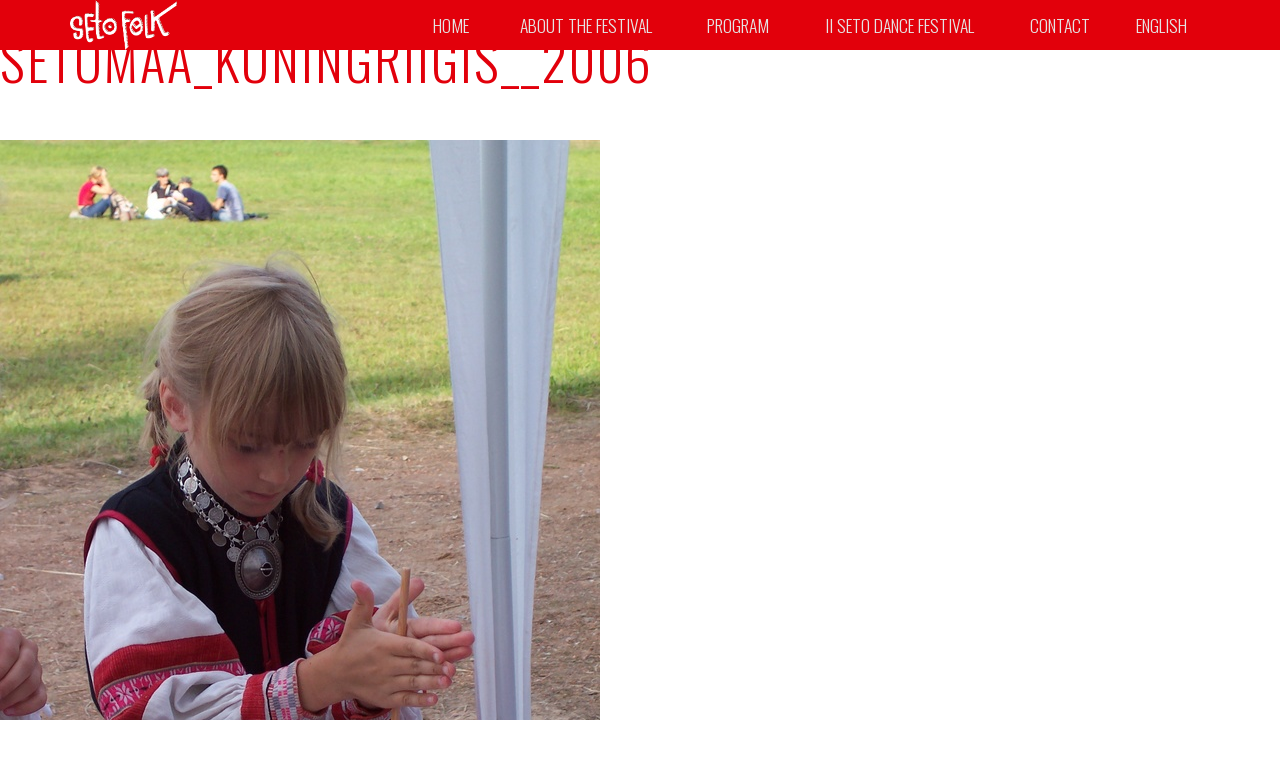

--- FILE ---
content_type: text/html; charset=UTF-8
request_url: https://setofolk.ee/printmaking-headscarves-headbands-and-t-shirts-in-print-en/attachment/setomaa_kuningriigis__2006-2/
body_size: 10191
content:
<!DOCTYPE html>
<html lang="en-GB">
    <head>
        <meta charset="UTF-8">
        <meta http-equiv="X-UA-Compatible" content="IE=edge">
        <meta name="viewport" content="width=device-width, initial-scale=1, maximum-scale=1">
        <link rel="profile" href="">
        <link rel="pingback" href="https://setofolk.ee/xmlrpc.php">
        <meta name='robots' content='index, follow, max-image-preview:large, max-snippet:-1, max-video-preview:-1' />

	<!-- This site is optimized with the Yoast SEO plugin v22.7 - https://yoast.com/wordpress/plugins/seo/ -->
	<title>setomaa_kuningriigis__2006 - Seto Folk</title>
	<link rel="canonical" href="https://setofolk.ee/wp-content/uploads/2021/01/setomaa_kuningriigis__2006.jpg" />
	<meta property="og:locale" content="en_GB" />
	<meta property="og:type" content="article" />
	<meta property="og:title" content="setomaa_kuningriigis__2006 - Seto Folk" />
	<meta property="og:url" content="https://setofolk.ee/wp-content/uploads/2021/01/setomaa_kuningriigis__2006.jpg" />
	<meta property="og:site_name" content="Seto Folk" />
	<meta property="article:publisher" content="https://www.facebook.com/SetoFolk/" />
	<meta property="og:image" content="https://setofolk.ee/printmaking-headscarves-headbands-and-t-shirts-in-print-en/attachment/setomaa_kuningriigis__2006-2" />
	<meta property="og:image:width" content="600" />
	<meta property="og:image:height" content="800" />
	<meta property="og:image:type" content="image/jpeg" />
	<meta name="twitter:card" content="summary_large_image" />
	<script type="application/ld+json" class="yoast-schema-graph">{"@context":"https://schema.org","@graph":[{"@type":"WebPage","@id":"https://setofolk.ee/wp-content/uploads/2021/01/setomaa_kuningriigis__2006.jpg","url":"https://setofolk.ee/wp-content/uploads/2021/01/setomaa_kuningriigis__2006.jpg","name":"setomaa_kuningriigis__2006 - Seto Folk","isPartOf":{"@id":"https://setofolk.ee/en/#website"},"primaryImageOfPage":{"@id":"https://setofolk.ee/wp-content/uploads/2021/01/setomaa_kuningriigis__2006.jpg#primaryimage"},"image":{"@id":"https://setofolk.ee/wp-content/uploads/2021/01/setomaa_kuningriigis__2006.jpg#primaryimage"},"thumbnailUrl":"https://setofolk.ee/wp-content/uploads/2021/01/setomaa_kuningriigis__2006.jpg","datePublished":"2021-01-12T09:52:28+00:00","dateModified":"2021-01-12T09:52:28+00:00","breadcrumb":{"@id":"https://setofolk.ee/wp-content/uploads/2021/01/setomaa_kuningriigis__2006.jpg#breadcrumb"},"inLanguage":"en-GB","potentialAction":[{"@type":"ReadAction","target":["https://setofolk.ee/wp-content/uploads/2021/01/setomaa_kuningriigis__2006.jpg"]}]},{"@type":"ImageObject","inLanguage":"en-GB","@id":"https://setofolk.ee/wp-content/uploads/2021/01/setomaa_kuningriigis__2006.jpg#primaryimage","url":"https://setofolk.ee/wp-content/uploads/2021/01/setomaa_kuningriigis__2006.jpg","contentUrl":"https://setofolk.ee/wp-content/uploads/2021/01/setomaa_kuningriigis__2006.jpg"},{"@type":"BreadcrumbList","@id":"https://setofolk.ee/wp-content/uploads/2021/01/setomaa_kuningriigis__2006.jpg#breadcrumb","itemListElement":[{"@type":"ListItem","position":1,"name":"Home","item":"https://setofolk.ee/"},{"@type":"ListItem","position":2,"name":"PRINTMAKING HEADSCARVES, HEADBANDS AND T-SHIRTS IN PRINT","item":"https://setofolk.ee/printmaking-headscarves-headbands-and-t-shirts-in-print-en/"},{"@type":"ListItem","position":3,"name":"setomaa_kuningriigis__2006"}]},{"@type":"WebSite","@id":"https://setofolk.ee/en/#website","url":"https://setofolk.ee/en/","name":"Seto Folk","description":"*** | 1-2 juuli V&auml;rska","publisher":{"@id":"https://setofolk.ee/en/#organization"},"potentialAction":[{"@type":"SearchAction","target":{"@type":"EntryPoint","urlTemplate":"https://setofolk.ee/en/?s={search_term_string}"},"query-input":"required name=search_term_string"}],"inLanguage":"en-GB"},{"@type":"Organization","@id":"https://setofolk.ee/en/#organization","name":"Seto Folk","url":"https://setofolk.ee/en/","logo":{"@type":"ImageObject","inLanguage":"en-GB","@id":"https://setofolk.ee/en/#/schema/logo/image/","url":"https://setofolk.ee/wp-content/uploads/2016/05/seto_folk_logo_landscape.png","contentUrl":"https://setofolk.ee/wp-content/uploads/2016/05/seto_folk_logo_landscape.png","width":367,"height":172,"caption":"Seto Folk"},"image":{"@id":"https://setofolk.ee/en/#/schema/logo/image/"},"sameAs":["https://www.facebook.com/SetoFolk/"]}]}</script>
	<!-- / Yoast SEO plugin. -->


<link rel='dns-prefetch' href='//maxcdn.bootstrapcdn.com' />
<link rel='dns-prefetch' href='//fonts.googleapis.com' />
<link rel="alternate" type="application/rss+xml" title="Seto Folk &raquo; Feed" href="https://setofolk.ee/en/feed/" />
<link rel="alternate" type="application/rss+xml" title="Seto Folk &raquo; Comments Feed" href="https://setofolk.ee/en/comments/feed/" />
<link rel="alternate" type="application/rss+xml" title="Seto Folk &raquo; setomaa_kuningriigis__2006 Comments Feed" href="https://setofolk.ee/printmaking-headscarves-headbands-and-t-shirts-in-print-en/attachment/setomaa_kuningriigis__2006-2/feed/" />
<script type="text/javascript">
/* <![CDATA[ */
window._wpemojiSettings = {"baseUrl":"https:\/\/s.w.org\/images\/core\/emoji\/15.0.3\/72x72\/","ext":".png","svgUrl":"https:\/\/s.w.org\/images\/core\/emoji\/15.0.3\/svg\/","svgExt":".svg","source":{"concatemoji":"https:\/\/setofolk.ee\/wp-includes\/js\/wp-emoji-release.min.js?ver=6.5.3"}};
/*! This file is auto-generated */
!function(i,n){var o,s,e;function c(e){try{var t={supportTests:e,timestamp:(new Date).valueOf()};sessionStorage.setItem(o,JSON.stringify(t))}catch(e){}}function p(e,t,n){e.clearRect(0,0,e.canvas.width,e.canvas.height),e.fillText(t,0,0);var t=new Uint32Array(e.getImageData(0,0,e.canvas.width,e.canvas.height).data),r=(e.clearRect(0,0,e.canvas.width,e.canvas.height),e.fillText(n,0,0),new Uint32Array(e.getImageData(0,0,e.canvas.width,e.canvas.height).data));return t.every(function(e,t){return e===r[t]})}function u(e,t,n){switch(t){case"flag":return n(e,"\ud83c\udff3\ufe0f\u200d\u26a7\ufe0f","\ud83c\udff3\ufe0f\u200b\u26a7\ufe0f")?!1:!n(e,"\ud83c\uddfa\ud83c\uddf3","\ud83c\uddfa\u200b\ud83c\uddf3")&&!n(e,"\ud83c\udff4\udb40\udc67\udb40\udc62\udb40\udc65\udb40\udc6e\udb40\udc67\udb40\udc7f","\ud83c\udff4\u200b\udb40\udc67\u200b\udb40\udc62\u200b\udb40\udc65\u200b\udb40\udc6e\u200b\udb40\udc67\u200b\udb40\udc7f");case"emoji":return!n(e,"\ud83d\udc26\u200d\u2b1b","\ud83d\udc26\u200b\u2b1b")}return!1}function f(e,t,n){var r="undefined"!=typeof WorkerGlobalScope&&self instanceof WorkerGlobalScope?new OffscreenCanvas(300,150):i.createElement("canvas"),a=r.getContext("2d",{willReadFrequently:!0}),o=(a.textBaseline="top",a.font="600 32px Arial",{});return e.forEach(function(e){o[e]=t(a,e,n)}),o}function t(e){var t=i.createElement("script");t.src=e,t.defer=!0,i.head.appendChild(t)}"undefined"!=typeof Promise&&(o="wpEmojiSettingsSupports",s=["flag","emoji"],n.supports={everything:!0,everythingExceptFlag:!0},e=new Promise(function(e){i.addEventListener("DOMContentLoaded",e,{once:!0})}),new Promise(function(t){var n=function(){try{var e=JSON.parse(sessionStorage.getItem(o));if("object"==typeof e&&"number"==typeof e.timestamp&&(new Date).valueOf()<e.timestamp+604800&&"object"==typeof e.supportTests)return e.supportTests}catch(e){}return null}();if(!n){if("undefined"!=typeof Worker&&"undefined"!=typeof OffscreenCanvas&&"undefined"!=typeof URL&&URL.createObjectURL&&"undefined"!=typeof Blob)try{var e="postMessage("+f.toString()+"("+[JSON.stringify(s),u.toString(),p.toString()].join(",")+"));",r=new Blob([e],{type:"text/javascript"}),a=new Worker(URL.createObjectURL(r),{name:"wpTestEmojiSupports"});return void(a.onmessage=function(e){c(n=e.data),a.terminate(),t(n)})}catch(e){}c(n=f(s,u,p))}t(n)}).then(function(e){for(var t in e)n.supports[t]=e[t],n.supports.everything=n.supports.everything&&n.supports[t],"flag"!==t&&(n.supports.everythingExceptFlag=n.supports.everythingExceptFlag&&n.supports[t]);n.supports.everythingExceptFlag=n.supports.everythingExceptFlag&&!n.supports.flag,n.DOMReady=!1,n.readyCallback=function(){n.DOMReady=!0}}).then(function(){return e}).then(function(){var e;n.supports.everything||(n.readyCallback(),(e=n.source||{}).concatemoji?t(e.concatemoji):e.wpemoji&&e.twemoji&&(t(e.twemoji),t(e.wpemoji)))}))}((window,document),window._wpemojiSettings);
/* ]]> */
</script>
<style id='wp-emoji-styles-inline-css' type='text/css'>

	img.wp-smiley, img.emoji {
		display: inline !important;
		border: none !important;
		box-shadow: none !important;
		height: 1em !important;
		width: 1em !important;
		margin: 0 0.07em !important;
		vertical-align: -0.1em !important;
		background: none !important;
		padding: 0 !important;
	}
</style>
<link rel='stylesheet' id='wp-block-library-css' href='https://setofolk.ee/wp-includes/css/dist/block-library/style.min.css?ver=6.5.3' type='text/css' media='all' />
<style id='classic-theme-styles-inline-css' type='text/css'>
/*! This file is auto-generated */
.wp-block-button__link{color:#fff;background-color:#32373c;border-radius:9999px;box-shadow:none;text-decoration:none;padding:calc(.667em + 2px) calc(1.333em + 2px);font-size:1.125em}.wp-block-file__button{background:#32373c;color:#fff;text-decoration:none}
</style>
<style id='global-styles-inline-css' type='text/css'>
body{--wp--preset--color--black: #000000;--wp--preset--color--cyan-bluish-gray: #abb8c3;--wp--preset--color--white: #ffffff;--wp--preset--color--pale-pink: #f78da7;--wp--preset--color--vivid-red: #cf2e2e;--wp--preset--color--luminous-vivid-orange: #ff6900;--wp--preset--color--luminous-vivid-amber: #fcb900;--wp--preset--color--light-green-cyan: #7bdcb5;--wp--preset--color--vivid-green-cyan: #00d084;--wp--preset--color--pale-cyan-blue: #8ed1fc;--wp--preset--color--vivid-cyan-blue: #0693e3;--wp--preset--color--vivid-purple: #9b51e0;--wp--preset--gradient--vivid-cyan-blue-to-vivid-purple: linear-gradient(135deg,rgba(6,147,227,1) 0%,rgb(155,81,224) 100%);--wp--preset--gradient--light-green-cyan-to-vivid-green-cyan: linear-gradient(135deg,rgb(122,220,180) 0%,rgb(0,208,130) 100%);--wp--preset--gradient--luminous-vivid-amber-to-luminous-vivid-orange: linear-gradient(135deg,rgba(252,185,0,1) 0%,rgba(255,105,0,1) 100%);--wp--preset--gradient--luminous-vivid-orange-to-vivid-red: linear-gradient(135deg,rgba(255,105,0,1) 0%,rgb(207,46,46) 100%);--wp--preset--gradient--very-light-gray-to-cyan-bluish-gray: linear-gradient(135deg,rgb(238,238,238) 0%,rgb(169,184,195) 100%);--wp--preset--gradient--cool-to-warm-spectrum: linear-gradient(135deg,rgb(74,234,220) 0%,rgb(151,120,209) 20%,rgb(207,42,186) 40%,rgb(238,44,130) 60%,rgb(251,105,98) 80%,rgb(254,248,76) 100%);--wp--preset--gradient--blush-light-purple: linear-gradient(135deg,rgb(255,206,236) 0%,rgb(152,150,240) 100%);--wp--preset--gradient--blush-bordeaux: linear-gradient(135deg,rgb(254,205,165) 0%,rgb(254,45,45) 50%,rgb(107,0,62) 100%);--wp--preset--gradient--luminous-dusk: linear-gradient(135deg,rgb(255,203,112) 0%,rgb(199,81,192) 50%,rgb(65,88,208) 100%);--wp--preset--gradient--pale-ocean: linear-gradient(135deg,rgb(255,245,203) 0%,rgb(182,227,212) 50%,rgb(51,167,181) 100%);--wp--preset--gradient--electric-grass: linear-gradient(135deg,rgb(202,248,128) 0%,rgb(113,206,126) 100%);--wp--preset--gradient--midnight: linear-gradient(135deg,rgb(2,3,129) 0%,rgb(40,116,252) 100%);--wp--preset--font-size--small: 13px;--wp--preset--font-size--medium: 20px;--wp--preset--font-size--large: 36px;--wp--preset--font-size--x-large: 42px;--wp--preset--spacing--20: 0.44rem;--wp--preset--spacing--30: 0.67rem;--wp--preset--spacing--40: 1rem;--wp--preset--spacing--50: 1.5rem;--wp--preset--spacing--60: 2.25rem;--wp--preset--spacing--70: 3.38rem;--wp--preset--spacing--80: 5.06rem;--wp--preset--shadow--natural: 6px 6px 9px rgba(0, 0, 0, 0.2);--wp--preset--shadow--deep: 12px 12px 50px rgba(0, 0, 0, 0.4);--wp--preset--shadow--sharp: 6px 6px 0px rgba(0, 0, 0, 0.2);--wp--preset--shadow--outlined: 6px 6px 0px -3px rgba(255, 255, 255, 1), 6px 6px rgba(0, 0, 0, 1);--wp--preset--shadow--crisp: 6px 6px 0px rgba(0, 0, 0, 1);}:where(.is-layout-flex){gap: 0.5em;}:where(.is-layout-grid){gap: 0.5em;}body .is-layout-flex{display: flex;}body .is-layout-flex{flex-wrap: wrap;align-items: center;}body .is-layout-flex > *{margin: 0;}body .is-layout-grid{display: grid;}body .is-layout-grid > *{margin: 0;}:where(.wp-block-columns.is-layout-flex){gap: 2em;}:where(.wp-block-columns.is-layout-grid){gap: 2em;}:where(.wp-block-post-template.is-layout-flex){gap: 1.25em;}:where(.wp-block-post-template.is-layout-grid){gap: 1.25em;}.has-black-color{color: var(--wp--preset--color--black) !important;}.has-cyan-bluish-gray-color{color: var(--wp--preset--color--cyan-bluish-gray) !important;}.has-white-color{color: var(--wp--preset--color--white) !important;}.has-pale-pink-color{color: var(--wp--preset--color--pale-pink) !important;}.has-vivid-red-color{color: var(--wp--preset--color--vivid-red) !important;}.has-luminous-vivid-orange-color{color: var(--wp--preset--color--luminous-vivid-orange) !important;}.has-luminous-vivid-amber-color{color: var(--wp--preset--color--luminous-vivid-amber) !important;}.has-light-green-cyan-color{color: var(--wp--preset--color--light-green-cyan) !important;}.has-vivid-green-cyan-color{color: var(--wp--preset--color--vivid-green-cyan) !important;}.has-pale-cyan-blue-color{color: var(--wp--preset--color--pale-cyan-blue) !important;}.has-vivid-cyan-blue-color{color: var(--wp--preset--color--vivid-cyan-blue) !important;}.has-vivid-purple-color{color: var(--wp--preset--color--vivid-purple) !important;}.has-black-background-color{background-color: var(--wp--preset--color--black) !important;}.has-cyan-bluish-gray-background-color{background-color: var(--wp--preset--color--cyan-bluish-gray) !important;}.has-white-background-color{background-color: var(--wp--preset--color--white) !important;}.has-pale-pink-background-color{background-color: var(--wp--preset--color--pale-pink) !important;}.has-vivid-red-background-color{background-color: var(--wp--preset--color--vivid-red) !important;}.has-luminous-vivid-orange-background-color{background-color: var(--wp--preset--color--luminous-vivid-orange) !important;}.has-luminous-vivid-amber-background-color{background-color: var(--wp--preset--color--luminous-vivid-amber) !important;}.has-light-green-cyan-background-color{background-color: var(--wp--preset--color--light-green-cyan) !important;}.has-vivid-green-cyan-background-color{background-color: var(--wp--preset--color--vivid-green-cyan) !important;}.has-pale-cyan-blue-background-color{background-color: var(--wp--preset--color--pale-cyan-blue) !important;}.has-vivid-cyan-blue-background-color{background-color: var(--wp--preset--color--vivid-cyan-blue) !important;}.has-vivid-purple-background-color{background-color: var(--wp--preset--color--vivid-purple) !important;}.has-black-border-color{border-color: var(--wp--preset--color--black) !important;}.has-cyan-bluish-gray-border-color{border-color: var(--wp--preset--color--cyan-bluish-gray) !important;}.has-white-border-color{border-color: var(--wp--preset--color--white) !important;}.has-pale-pink-border-color{border-color: var(--wp--preset--color--pale-pink) !important;}.has-vivid-red-border-color{border-color: var(--wp--preset--color--vivid-red) !important;}.has-luminous-vivid-orange-border-color{border-color: var(--wp--preset--color--luminous-vivid-orange) !important;}.has-luminous-vivid-amber-border-color{border-color: var(--wp--preset--color--luminous-vivid-amber) !important;}.has-light-green-cyan-border-color{border-color: var(--wp--preset--color--light-green-cyan) !important;}.has-vivid-green-cyan-border-color{border-color: var(--wp--preset--color--vivid-green-cyan) !important;}.has-pale-cyan-blue-border-color{border-color: var(--wp--preset--color--pale-cyan-blue) !important;}.has-vivid-cyan-blue-border-color{border-color: var(--wp--preset--color--vivid-cyan-blue) !important;}.has-vivid-purple-border-color{border-color: var(--wp--preset--color--vivid-purple) !important;}.has-vivid-cyan-blue-to-vivid-purple-gradient-background{background: var(--wp--preset--gradient--vivid-cyan-blue-to-vivid-purple) !important;}.has-light-green-cyan-to-vivid-green-cyan-gradient-background{background: var(--wp--preset--gradient--light-green-cyan-to-vivid-green-cyan) !important;}.has-luminous-vivid-amber-to-luminous-vivid-orange-gradient-background{background: var(--wp--preset--gradient--luminous-vivid-amber-to-luminous-vivid-orange) !important;}.has-luminous-vivid-orange-to-vivid-red-gradient-background{background: var(--wp--preset--gradient--luminous-vivid-orange-to-vivid-red) !important;}.has-very-light-gray-to-cyan-bluish-gray-gradient-background{background: var(--wp--preset--gradient--very-light-gray-to-cyan-bluish-gray) !important;}.has-cool-to-warm-spectrum-gradient-background{background: var(--wp--preset--gradient--cool-to-warm-spectrum) !important;}.has-blush-light-purple-gradient-background{background: var(--wp--preset--gradient--blush-light-purple) !important;}.has-blush-bordeaux-gradient-background{background: var(--wp--preset--gradient--blush-bordeaux) !important;}.has-luminous-dusk-gradient-background{background: var(--wp--preset--gradient--luminous-dusk) !important;}.has-pale-ocean-gradient-background{background: var(--wp--preset--gradient--pale-ocean) !important;}.has-electric-grass-gradient-background{background: var(--wp--preset--gradient--electric-grass) !important;}.has-midnight-gradient-background{background: var(--wp--preset--gradient--midnight) !important;}.has-small-font-size{font-size: var(--wp--preset--font-size--small) !important;}.has-medium-font-size{font-size: var(--wp--preset--font-size--medium) !important;}.has-large-font-size{font-size: var(--wp--preset--font-size--large) !important;}.has-x-large-font-size{font-size: var(--wp--preset--font-size--x-large) !important;}
.wp-block-navigation a:where(:not(.wp-element-button)){color: inherit;}
:where(.wp-block-post-template.is-layout-flex){gap: 1.25em;}:where(.wp-block-post-template.is-layout-grid){gap: 1.25em;}
:where(.wp-block-columns.is-layout-flex){gap: 2em;}:where(.wp-block-columns.is-layout-grid){gap: 2em;}
.wp-block-pullquote{font-size: 1.5em;line-height: 1.6;}
</style>
<link rel='stylesheet' id='contact-form-7-css' href='https://setofolk.ee/wp-content/plugins/contact-form-7/includes/css/styles.css?ver=5.4.1' type='text/css' media='all' />
<link rel='stylesheet' id='evnt-vc-extensions-css' href='https://setofolk.ee/wp-content/plugins/evnt-vc-extensions/public/css/evnt-vc-extensions-public.css?ver=1.0.0' type='text/css' media='all' />
<link rel='stylesheet' id='wcs-ladda-css' href='https://setofolk.ee/wp-content/plugins/weekly-class/assets/libs/ladda/css/ladda-themeless.min.css?ver=6.5.3' type='text/css' media='all' />
<link rel='stylesheet' id='wcs-owl-css' href='https://setofolk.ee/wp-content/plugins/weekly-class/assets/libs/owlcarousel/css/owl.carousel.min.css?ver=6.5.3' type='text/css' media='all' />
<link rel='stylesheet' id='wcs-owl-theme-css' href='https://setofolk.ee/wp-content/plugins/weekly-class/assets/libs/owlcarousel/css/owl.theme.default.min.css?ver=6.5.3' type='text/css' media='all' />
<link rel='stylesheet' id='wcs-themify-css' href='https://setofolk.ee/wp-content/plugins/weekly-class/assets/libs/themify/themify-icons.css?ver=6.5.3' type='text/css' media='all' />
<link rel='stylesheet' id='wcs-timetable-css' href='https://setofolk.ee/wp-content/plugins/weekly-class/assets/front/css/timetable.css?ver=6.5.3' type='text/css' media='all' />
<link rel='stylesheet' id='cff-css' href='https://setofolk.ee/wp-content/plugins/custom-facebook-feed/assets/css/cff-style.min.css?ver=4.2.4' type='text/css' media='all' />
<link rel='stylesheet' id='sb-font-awesome-css' href='https://maxcdn.bootstrapcdn.com/font-awesome/4.7.0/css/font-awesome.min.css?ver=6.5.3' type='text/css' media='all' />
<link rel='stylesheet' id='evnt-fonts-css' href='//fonts.googleapis.com/css?family=Lato%3A400%2C400italic%2C700%2C700italic%7CEconomica%3A700&#038;ver=1.0.0' type='text/css' media='all' />
<link rel='stylesheet' id='bootstrap-css' href='https://setofolk.ee/wp-content/themes/evnt/css/bootstrap.min.css?ver=6.5.3' type='text/css' media='all' />
<link rel='stylesheet' id='superslides-css' href='https://setofolk.ee/wp-content/themes/evnt/css/superslides.css?ver=6.5.3' type='text/css' media='all' />
<link rel='stylesheet' id='uber-google-maps-css' href='https://setofolk.ee/wp-content/themes/evnt/css/uber-google-maps.css?ver=6.5.3' type='text/css' media='all' />
<link rel='stylesheet' id='webslidemenu-css' href='https://setofolk.ee/wp-content/themes/evnt/css/webslidemenu.css?ver=6.5.3' type='text/css' media='all' />
<link rel='stylesheet' id='lightgallery-css' href='https://setofolk.ee/wp-content/themes/evnt/css/lightgallery.css?ver=6.5.3' type='text/css' media='all' />
<link rel='stylesheet' id='fontawesome-css' href='https://setofolk.ee/wp-content/themes/evnt/css/font-awesome.min.css?ver=6.5.3' type='text/css' media='all' />
<link rel='stylesheet' id='evnt-style-css' href='https://setofolk.ee/wp-content/themes/evnt-child/style.css?ver=6.5.3' type='text/css' media='all' />
<link rel='stylesheet' id='google_fonts-css' href='//fonts.googleapis.com/css?family=Lato:400,700|Montserrat:700' type='text/css' media='all' />
<link rel='stylesheet' id='newsletter-css' href='https://setofolk.ee/wp-content/plugins/newsletter/style.css?ver=8.3.2' type='text/css' media='all' />
<script type="text/javascript" src="https://setofolk.ee/wp-includes/js/jquery/jquery.min.js?ver=3.7.1" id="jquery-core-js"></script>
<script type="text/javascript" src="https://setofolk.ee/wp-includes/js/jquery/jquery-migrate.min.js?ver=3.4.1" id="jquery-migrate-js"></script>
<script type="text/javascript" src="https://setofolk.ee/wp-content/plugins/evnt-vc-extensions/public/js/evnt-vc-extensions-public.js?ver=1.0.0" id="evnt-vc-extensions-js"></script>
<link rel="https://api.w.org/" href="https://setofolk.ee/wp-json/" /><link rel="alternate" type="application/json" href="https://setofolk.ee/wp-json/wp/v2/media/7343" /><link rel="EditURI" type="application/rsd+xml" title="RSD" href="https://setofolk.ee/xmlrpc.php?rsd" />
<meta name="generator" content="WordPress 6.5.3" />
<link rel='shortlink' href='https://setofolk.ee/?p=7343' />
<link rel="alternate" type="application/json+oembed" href="https://setofolk.ee/wp-json/oembed/1.0/embed?url=https%3A%2F%2Fsetofolk.ee%2Fprintmaking-headscarves-headbands-and-t-shirts-in-print-en%2Fattachment%2Fsetomaa_kuningriigis__2006-2%2F" />
<link rel="alternate" type="text/xml+oembed" href="https://setofolk.ee/wp-json/oembed/1.0/embed?url=https%3A%2F%2Fsetofolk.ee%2Fprintmaking-headscarves-headbands-and-t-shirts-in-print-en%2Fattachment%2Fsetomaa_kuningriigis__2006-2%2F&#038;format=xml" />
	<link rel="preconnect" href="https://fonts.googleapis.com">
	<link rel="preconnect" href="https://fonts.gstatic.com">
	<link href='https://fonts.googleapis.com/css2?display=swap&family=Open+Sans:wght@300&family=Oswald:wght@300' rel='stylesheet'>    <style type="text/css">

        body {
            color: #000;
        }

        h1,
        .post-title a,
        .post-title a:hover {
            color: #000;
        }
        h2 {
            color: #000;
        }
        h3 {
            color: #000;
        }
        h4 {
            color: #000;
        }
        h5 {
            color: #000;
        }
        h6 {
            color: #000;
        }

                    #header #main-nav > li > a {
                height: 60px;
                line-height: 60px;
            }
            #logo a,
            #logo img { line-height: 40px; }
        
        #header,
        #header-background {
            background-color: #e3000b;
        }

        #header #main-nav li:hover ul {
            background-color: #12a0a9;    		
        }

        #header #main-nav ul li.current-menu-item a,
        #header #main-nav ul li a:hover {
            background-color: #109098;
        }

        h2::after,
        #reply-title::after,
        .btn-danger,
        .apply-with-facebook:hover,
        .apply-with-linkedin:hover,
        .apply-with-xing:hover,
        .work-experience .img-circle,
        .post .meta::after,
        .pagination > .active > a, .pagination > .active > span, .pagination > .active > a:hover, .pagination > .active > span:hover, .pagination > .active > a:focus, .pagination > .active > span:focus,
        #cjfm-modalbox-login-form h3, #cjfm-modalbox-register-form h3
        {
            background-color: #e3000b;
        }
        #content .sharedaddy ul li a,
        .cjfm-form .cjfm-btn,
        .popular .title {
            background-color: #e3000b !important;
        }
        .counter,
        .apply-with-facebook,
        .apply-with-linkedin,
        .apply-with-xing{
            border-color: #e3000b;
        }
        .flexmenu.fm-sm .navicon:after {    		
            border-top-color: #e3000b;
        }
        a,
        .counter .description,
        .recent-blog-posts h5,
        .section-title h4,
        #title h4,
        .item-meta,
        .apply-with-facebook,
        .apply-with-linkedin,
        .apply-with-xing,
        h4.date,
        .meta i,
        .fa-stack,
        .pagination > li > a, .pagination > li > span,
        #loader i{
            color: #e3000b;
        }

        a:hover, a:active, a:focus {
            color: #9b0600;
        }
        .btn-danger:hover, .btn-danger:focus, .btn-danger:active, .btn-danger:active:hover, .btn-danger:active:focus {
            background-color: #9b0600;    		
        }
        .vc_btn3.vc_btn3-color-danger, .vc_btn3.vc_btn3-color-danger.vc_btn3-style-flat {
            background-color: #e3000b;

        }
        .vc_btn3.vc_btn3-color-danger.vc_btn3-style-flat:focus,
        .vc_btn3.vc_btn3-color-danger.vc_btn3-style-flat:hover,
        .vc_btn3.vc_btn3-color-danger:focus,
        .vc_btn3.vc_btn3-color-danger:hover {
            background-color: #9b0600 !important;

        }

        #header #main-nav > li > a.cjfm-show-login-form,
        #header #main-nav > li > a.cjfm-show-register-form,
        #header #main-nav > li.user-nav > a {
            color: #f4323b;
        }

        .color-alternative,
        .color-alternative a,
        .testimonials-carousel blockquote footer {
            color: #fff;
        }
        .color-alternative h1 {
            color: #fff;
        }
        .color-alternative h2 {
            color: #000;
        }
        .color-alternative h3 {
            color: #fff;
        }
        .color-alternative h4 {
            color: #e3000b;
        }
        .color-alternative h5,
        .color-alternative i.fa {
            color: #000;
        }
        .color-alternative h6 {
            color: #fff;
        }
        .color-alternative h2::after {
            background-color: #fff;
        }
    </style>
    <!--Evnt Main Color-->

    <style>
        .square {
            color: #e3000b;
        }
        .headings h6 {
            color: #e3000b; 
        }
        a {
            color: #e3000b;

        }
        .btn-primary {
            background: #e3000b;
        }
        address:before,
        .phone:before,
        .email:before {
            color: #e3000b;

        }
        ul.circles li span {
            background: #e3000b;

        }
        .wsmenu > ul > li:hover {
            background: #e3000b;
        }
        #slider-content form {
            background: #e3000b;

        }
        ul#countdown li {
            background: #e3000b;

        }

        .service:hover .square:after {
            background: #e3000b;
        }
        .speaker-credits i.fa {
            border: 1px solid #e3000b;
        }
        .speakers1 .speaker .flipper .front h6 {
            color: #e3000b;
        }
        .speakers2 .speaker .back .content .title {
            color: #e3000b;
        }
        .speakers3 .row a:hover img {
            border: 5px solid #e3000b;
        }
        .speakers3 .row .info-box .content h6 {
            color: #e3000b;
        }
        .speakers3 .row .info-box footer ul li i {
            color: #e3000b;
        }
        .speakers4 .speaker .hover:before {
            background: #e3000b;
        }
        .speakers4 .speaker .content h6 {
            color: #e3000b;
        }
        .schedule1 .row a:hover img {
            border: 5px solid #e3000b;
        }
        .schedule1 .row .info-box footer ul li i {
            color: #e3000b;
        }
        .schedule2 .time:before,
        .schedule2 .venue:before {
            color: #e3000b;
        }
        .schedule2 .content-box .trigger {
            background: #e3000b;
        }
        .schedule2 .content-box h4 a:hover {
            color: #e3000b;
        }
        .schedule2 .content-box .speaker:before {
            color: #e3000b;
        }
        .schedule3 .table-bordered thead tr th:before {
            color: #e3000b;
        }
        .schedule3 .table-bordered tbody tr th:before {
            color: #e3000b;
        }
        .schedule3 .table-bordered tbody tr td.talk {
            background: #e3000b;

        }
        .schedule4 .day .date:before {
            color: #e3000b;

        }
        .schedule4 .day .row .date:before,
        .schedule4 .day .row .time:before,
        .schedule4 .day .row .subject:before,
        .schedule4 .day .row .speaker:before,
        .schedule4 .day .row .venue:before {
            color: #e3000b;

        }
        .schedule4 .day .row .subject a:hover {
            color: #e3000b;
        }
        .schedule4 .day .row .speaker a:hover {
            color: #e3000b;
        }
        .feature .text h6, .feature-mobile .text h6{
            color: #e3000b;
        }
        .prices1 .pricetable h6 {
            color: #e3000b;

        }
        .prices1 .pricetable .price sup,
        .prices1 .pricetable .price sub {
            color: #e3000b;

        }
        .prices1 .pricetable .discount {
            background: #e3000b;

        }
        .prices2 .pricetable h6 {
            color: #e3000b;

        }
        .prices2 .pricetable .price sup,
        .prices2 .pricetable .price sub {
            color: #e3000b;

        }
        .prices2 .pricetable .discount {
            background: #e3000b;

        }
        .prices3 .pricetable h6 {
            color: #e3000b;

        }
        .prices3 .pricetable .price {
            background: #e3000b;

        }
        .prices3 .pricetable .discount {
            background: #e3000b;

        }
        .prices4 .pricetable h6 {
            color: #e3000b;

        }
        .prices4 .pricetable .price {
            background: #e3000b;

        }
        .prices4 .pricetable .discount {
            background: #e3000b;

        }
        .prices5 .pricetable h6 {
            color: #e3000b;

        }
        .prices5 .pricetable .price {
            background: #e3000b;

        }
        .prices5 .pricetable .discount {
            background: #e3000b;

        }
        .nav-tabs li.active a,
        .nav-tabs li.active a:hover,
        .nav-tabs li.active a:focus {
            background: #e3000b;
            border-bottom: 1px solid #e3000b;

        }
        .sponsors1 ul li a:before {
            background: #e3000b;

        }
        .feature-box .fa {
            color: #e3000b;

        }
        .gallery a:before {
            background: #e3000b;

        }
        .counter .number {
            border: 5px solid #e3000b;
        }
        .progress-bar {
            background: #e3000b;
        }
        .woocommerce #respond input#submit,
        .woocommerce a.button,
        .woocommerce button.button,
        .woocommerce input.button {
            background: #e3000b;
        }
        .woocommerce span.onsale {
            line-height: 2.8em;
            background: #e3000b;
        }
        .woocommerce-message,
        .woocommerce-info {
            border-top-color: #e3000b;
        }
        .woocommerce .woocommerce-info:before {
            color: #e3000b;
        }
        .woocommerce-MyAccount-navigation ul li a:before {
            color: #e3000b;
        }
        .post .image span {
            background: #e3000b;
        }
        .post .image:before {
            background: #e3000b;
        }
        .post .meta {
            color: #e3000b;
        }
        .post.featured:after {
            background: #e3000b;
        }
        #single-post .author h6 {
            color: #e3000b;
        }
        #prefooter ul li a:before {
            color: #e3000b;
        }
        #prefooter .widget.widget_address_widget a {
            color: #e3000b;
        }
        .footer ul li a:before {
            color: #e3000b;
        }
        .widget_search input.search-submit{
            background: #e3000b;

        }

        /*hover*/
        a:hover {
            color:  #9b0600;
        }

        .btn-primary:hover {
            background:  #9b0600;
            color: #fff; 
        }
        .woocommerce #respond input#submit:hover,
        .woocommerce a.button:hover,
        .woocommerce button.button:hover,
        .woocommerce input.button:hover {
            background:  #9b0600;
        }
        .widget_search input.search-submit:hover {
            background:  #9b0600;
        }


    </style>


    <meta name="generator" content="Powered by Visual Composer - drag and drop page builder for WordPress."/>
<!--[if lte IE 9]><link rel="stylesheet" type="text/css" href="https://setofolk.ee/wp-content/plugins/js_composer/assets/css/vc_lte_ie9.min.css" media="screen"><![endif]--><link rel="icon" href="https://setofolk.ee/wp-content/uploads/2021/01/SETO-FOLK-logo-140x140.jpg" sizes="32x32" />
<link rel="icon" href="https://setofolk.ee/wp-content/uploads/2021/01/SETO-FOLK-logo-300x300.jpg" sizes="192x192" />
<link rel="apple-touch-icon" href="https://setofolk.ee/wp-content/uploads/2021/01/SETO-FOLK-logo-300x300.jpg" />
<meta name="msapplication-TileImage" content="https://setofolk.ee/wp-content/uploads/2021/01/SETO-FOLK-logo-300x300.jpg" />
	<style id="egf-frontend-styles" type="text/css">
		p {display: block;color: #0a0a0a;font-family: 'Open Sans', sans-serif;font-size: 16px;font-style: normal;font-weight: 300;line-height: 1.4;margin-bottom: 17px;margin-right: 26px;text-transform: none;} h1 {color: #e2000b;font-family: 'Oswald', sans-serif;font-style: normal;font-weight: 300;letter-spacing: 2px;padding-top: 10px;padding-bottom: 14px;border-top-width: 1px;border-bottom-style: none;} h2 {color: #000000;font-family: 'Oswald', sans-serif;font-size: 14px;font-style: normal;font-weight: 300;letter-spacing: 1px;} h3 {color: #000000;font-family: 'Oswald', sans-serif;font-style: normal;font-weight: 300;letter-spacing: 2px;} h4 {color: #000000;font-family: 'Oswald', sans-serif;font-style: normal;font-weight: 300;letter-spacing: 2px;} h5 {color: #000000;font-family: 'Oswald', sans-serif;font-style: normal;font-weight: 300;letter-spacing: 1px;} h6 {color: #000000;font-family: 'Oswald', sans-serif;font-style: normal;font-weight: 300;letter-spacing: 2px;padding-top: 5px;padding-bottom: 5px;} 	</style>
	<noscript><style type="text/css"> .wpb_animate_when_almost_visible { opacity: 1; }</style></noscript>    </head>
    <body class="attachment attachment-template-default single single-attachment postid-7343 attachmentid-7343 attachment-jpeg  wpb-js-composer js-comp-ver-5.0 vc_responsive">

        <div class="wsmenucontainer">
            <div class="overlapblackbg"></div>
            <div class="wsmobileheader">
                <a id="wsnavtoggle" class="animated-arrow"><span></span></a>
                <a class="smallogo">
                                            <img src="https://setofolk.ee/wp-content/uploads/2016/05/seto_folk_logo_landscape.png" alt="logo">
                                    </a>
            </div>
            <header class="topheader">
                <div class="header-image">
                    <!-- <img src="https://setofolk.ee/wp-content/uploads/2022/03/cropped-cropped-veebipaised2.png" alt="Header Image"> -->
                </div>
                <div class="container">
                    <div class="row">
                        <div class="col-sm-12">
                            <div class=" bigmegamenu">
                                <div class="logo">
                                    <a href="https://setofolk.ee/en/">
                                                                                    <img src="https://setofolk.ee/wp-content/uploads/2016/05/seto_folk_logo_landscape.png" alt="logo">
                                                                            </a>
                                </div>
                                <nav class="wsmenu">
                                    <ul id="menu-menuu-eng" class="mobile-sub wsmenu-list"><li id="menu-item-3035" class="menu-item menu-item-type-custom menu-item-object-custom menu-item-3035"><a href="https://setofolk.ee">Home</a></li>
<li id="menu-item-3025" class="menu-item menu-item-type-post_type menu-item-object-page menu-item-has-children menu-item-3025"><a href="https://setofolk.ee/about-the-festival/">About the Festival</a>
<ul class="wsmenu-submenu">
	<li id="menu-item-3718" class="menu-item menu-item-type-post_type menu-item-object-page menu-item-3718"><a href="https://setofolk.ee/about-the-festival/tickets/">Tickets</a></li>
	<li id="menu-item-3837" class="menu-item menu-item-type-post_type menu-item-object-page menu-item-3837"><a href="https://setofolk.ee/how-to-arrive/">How To Arrive</a></li>
	<li id="menu-item-3272" class="menu-item menu-item-type-post_type menu-item-object-page menu-item-3272"><a href="https://setofolk.ee/about-the-festival/info/">Essentials</a></li>
	<li id="menu-item-3768" class="menu-item menu-item-type-post_type menu-item-object-page menu-item-3768"><a href="https://setofolk.ee/about-the-festival/accommodation/">Accommodation</a></li>
	<li id="menu-item-4952" class="menu-item menu-item-type-custom menu-item-object-custom menu-item-4952"><a href="http://setofolk.ee/map/">Map</a></li>
	<li id="menu-item-3756" class="menu-item menu-item-type-post_type menu-item-object-page menu-item-3756"><a href="https://setofolk.ee/about-the-festival/press/">Press</a></li>
	<li id="menu-item-7469" class="menu-item menu-item-type-post_type menu-item-object-page menu-item-7469"><a href="https://setofolk.ee/about-the-festival/videos-about-festival/">Videos about festival</a></li>
</ul>
</li>
<li id="menu-item-4960" class="menu-item menu-item-type-custom menu-item-object-custom menu-item-has-children menu-item-4960"><a href="https://setofolk.ee/program/">Program</a>
<ul class="wsmenu-submenu">
	<li id="menu-item-3021" class="menu-item menu-item-type-post_type menu-item-object-page menu-item-3021"><a href="https://setofolk.ee/music/">Music</a></li>
	<li id="menu-item-3026" class="menu-item menu-item-type-post_type menu-item-object-page menu-item-3026"><a href="https://setofolk.ee/hike/">Hiking</a></li>
	<li id="menu-item-3024" class="menu-item menu-item-type-post_type menu-item-object-page menu-item-3024"><a href="https://setofolk.ee/children/">Children</a></li>
	<li id="menu-item-7502" class="menu-item menu-item-type-post_type menu-item-object-page menu-item-7502"><a href="https://setofolk.ee/workshops-en/">WORKSHOPS</a></li>
	<li id="menu-item-5016" class="menu-item menu-item-type-custom menu-item-object-custom menu-item-5016"><a href="https://setofolk.ee/programm/films/">Film Yurt</a></li>
</ul>
</li>
<li id="menu-item-4953" class="menu-item menu-item-type-custom menu-item-object-custom menu-item-4953"><a href="https://setofolk.ee/ii-seto-tantsu-pidu-en/">II SETO DANCE FESTIVAL</a></li>
<li id="menu-item-4955" class="menu-item menu-item-type-custom menu-item-object-custom menu-item-4955"><a href="https://setofolk.ee/contact/">Contact</a></li>
<li id="menu-item-2898" class="pll-parent-menu-item menu-item menu-item-type-custom menu-item-object-custom current-menu-parent menu-item-has-children menu-item-2898"><a href="#pll_switcher">English</a>
<ul class="wsmenu-submenu">
	<li id="menu-item-2898-et" class="lang-item lang-item-142 lang-item-et no-translation lang-item-first menu-item menu-item-type-custom menu-item-object-custom menu-item-2898-et"><a href="https://setofolk.ee/" hreflang="et" lang="et">Eesti</a></li>
	<li id="menu-item-2898-en" class="lang-item lang-item-139 lang-item-en current-lang menu-item menu-item-type-custom menu-item-object-custom menu-item-2898-en"><a href="https://setofolk.ee/printmaking-headscarves-headbands-and-t-shirts-in-print-en/attachment/setomaa_kuningriigis__2006-2/" hreflang="en-GB" lang="en-GB">English</a></li>
</ul>
</li>
</ul>                                </nav> <!--.main -->
                            </div>
                        </div>
                    </div>
                </div>
            </header>


<div id="primary" class="content-area">
    <main id="main" class="site-main" role="main">

        
            <article id="post-7343" class="post-7343 attachment type-attachment status-inherit hentry">

                <nav id="image-navigation" class="navigation image-navigation">
                    <div class="nav-links">
                        <div class="nav-previous"></div><div class="nav-next"></div>
                    </div><!-- .nav-links -->
                </nav><!-- .image-navigation -->

                <header class="entry-header">
                    <h1 class="entry-title">setomaa_kuningriigis__2006</h1>                </header><!-- .entry-header -->

                <div class="entry-content">

                    <div class="entry-attachment">
                        <img width="600" height="800" src="https://setofolk.ee/wp-content/uploads/2021/01/setomaa_kuningriigis__2006.jpg" class="attachment-large size-large" alt="" decoding="async" fetchpriority="high" srcset="https://setofolk.ee/wp-content/uploads/2021/01/setomaa_kuningriigis__2006.jpg 600w, https://setofolk.ee/wp-content/uploads/2021/01/setomaa_kuningriigis__2006-225x300.jpg 225w" sizes="(max-width: 600px) 100vw, 600px" />
                        
                    </div><!-- .entry-attachment -->

                                    </div><!-- .entry-content -->

                <footer class="entry-footer">
                                    </footer><!-- .entry-footer -->

            </article><!-- #post-## -->

            
<div id="comments" class="comments-area comments">

    
    
    
    <!--<hr>-->

    	<div id="respond" class="comment-respond">
		<h3 id="reply-title" class="comment-reply-title">Leave a Comment <small><a rel="nofollow" id="cancel-comment-reply-link" href="/printmaking-headscarves-headbands-and-t-shirts-in-print-en/attachment/setomaa_kuningriigis__2006-2/#respond" style="display:none;">Cancel reply</a></small></h3><form action="https://setofolk.ee/wp-comments-post.php" method="post" id="commentform" class="comment-form" novalidate><p class="comment-notes"><span id="email-notes">Your email address will not be published.</span> <span class="required-field-message">Required fields are marked <span class="required">*</span></span></p>Comment *<div class="form-group comment-form-comment"><textarea class="form-control" placeholder="" id="comment" name="comment" cols="45" rows="8" aria-required="true"></textarea></div><div class="form-group"><label for="author">Name *</label><input name="author" class="form-control" type="text" placeholder="John Doe" size="30" aria-required='true'></div>
<div class="form-group"><label for="email">Email *</label><input name="email" class="form-control" type="text" placeholder="name@domain.com" size="30" aria-required='true'></div>
<div class="form-group"><label for="website">Website (not required)</label><input name="website" class="form-control" type="text" placeholder="www.domain.com" size="30"></div>
<p class="form-submit"><input name="submit" type="submit" id="submit" class="btn btn-primary" value="Submit" /> <input type='hidden' name='comment_post_ID' value='7343' id='comment_post_ID' />
<input type='hidden' name='comment_parent' id='comment_parent' value='0' />
</p></form>	</div><!-- #respond -->
	
</div><!-- #comments -->

	<nav class="navigation post-navigation" aria-label="Posts">
		<h2 class="screen-reader-text">Post navigation</h2>
		<div class="nav-links"><div class="nav-previous"><a href="https://setofolk.ee/printmaking-headscarves-headbands-and-t-shirts-in-print-en/" rel="prev">&lt;span class=&quot;meta-nav&quot;&gt;Published in&lt;/span&gt;&lt;span class=&quot;post-title&quot;&gt;PRINTMAKING HEADSCARVES, HEADBANDS AND T-SHIRTS IN PRINT&lt;/span&gt;</a></div></div>
	</nav>
    </main><!-- .site-main -->
</div><!-- .content-area -->

<footer id="footer">        <div class=""></div>        <div id="prefooter">
            <div class="container">
                <div class="row">

                    <div class="col-sm-3"></div>
                    <div class="col-sm-3"><aside id="search-2" class="widget widget_search"><form role="search" method="get" class="search-form" action="https://setofolk.ee/en/">
				<label>
					<span class="screen-reader-text">Search for:</span>
					<input type="search" class="search-field" placeholder="Search &hellip;" value="" name="s" />
				</label>
				<input type="submit" class="search-submit" value="Search" />
			</form></aside></div>
                    <div class="col-sm-3"><aside id="text-2" class="widget widget_text"><h4>Contact</h4>			<div class="textwidget"><p>MTÜ Seto Folk<br />
Pikk tn 12<br />
64001 Värska<br />
telefon: 529 1619<br />
e-post: info@setofolk.ee</p>
</div>
		</aside></div>
                    <div class="col-sm-3"></div>
                </div>
            </div>
        </div>        <div class="credits">
            <div class="container text-center">
                <div class="row">
                    <div class="col-sm-12">© 2024 Seto Folk &#124;                                             </div>
                </div>
            </div>
        </div>
    
</footer>
</div>

<!-- Custom Facebook Feed JS -->
<script type="text/javascript">var cffajaxurl = "https://setofolk.ee/wp-admin/admin-ajax.php";
var cfflinkhashtags = "true";
</script>
<script class="wcs-modal__template" type="text/x-handlebars-template">
	<div class="wcs-modal__box">
		<div class="wcs-modal__inner">
			<a href="#" class="wcs-modal__close ti-close"></a>
			<div class="wcs-modal__content">
				<h2>{{{title}}}{{#if type}}<small>{{type}}</small>{{/if}}</h2>
				{{{content}}}
			</div>
			<div class="wcs-modal__side">
				{{#if image}}<img src="{{{image}}}" class='wcs-image' >{{/if}}
				{{#if map}}<div class="wcs-map"></div>{{/if}}
				<ul class="wcs-modal__meta">
					<li><span class="ti-calendar"></span>{{date.date}}</li>
					<li>
						{{#wcs_if_is show_ending true}}<span class="ti-time"></span>{{#wcs_if_is time_format 24}}{{date.hour}}{{else}}{{date.hour_12}}{{/wcs_if_is}}<span class="wcs-addons--blink">:</span>{{date.min}}{{#wcs_if_is time_format 12}} {{date.meridiem}}{{/wcs_if_is}} - {{#wcs_if_is time_format 24}}{{ending.hour}}{{else}}{{ending.hour_12}}{{/wcs_if_is}}<span class="wcs-addons--blink">:</span>{{ending.min}}{{#wcs_if_is time_format 12}} {{ending.meridiem}}{{/wcs_if_is}}{{/wcs_if_is}}{{#wcs_if_is show_duration true}} <span class="wcs-modal--muted wcs-addons--pipe">{{duration}}</span>{{/wcs_if_is}}
					</li>
					{{#if rooms}}<li><span class="ti-location-arrow"></span>{{{rooms}}}</li>{{/if}}
					{{#if instructors}}<li><span class="ti-user"></span>{{{instructors}}}</li>{{/if}}
				</ul>
				<div class="wcs-modal__action">
					{{{button}}}
					{{{button_woo}}}
				</div>
			</div>
		</div>
	</div>
</script><script class="wcs-modal__template wcs-modal--large" type="text/x-handlebars-template">
	<div class="wcs-modal__box wcs-modal--large {{#if image}} wcs-modal--with-image{{/if}}">
		<div class="wcs-modal__inner">
			<a href="#" class="wcs-modal__close ti-close"></a>
			<div class="wcs-modal__side" {{#if image}}style="background-image: url({{{image}}})"{{/if}}>
				<div class="wcs-modal__inner-side">
					<h2>{{{button_woo}}}{{{button}}}{{{title}}}{{#if type}}<small>{{type}}</small>{{/if}}</h2>
					<ul class="wcs-modal__meta">
						<li><span class="ti-calendar"></span>{{date.date}}</li>
						<li>
							{{#wcs_if_is show_ending true}}<span class="ti-time"></span>{{#wcs_if_is time_format 24}}{{date.hour}}{{else}}{{date.hour_12}}{{/wcs_if_is}}<span class="wcs-addons--blink">:</span>{{date.min}}{{#wcs_if_is time_format 12}} {{date.meridiem}}{{/wcs_if_is}} - {{#wcs_if_is time_format 24}}{{ending.hour}}{{else}}{{ending.hour_12}}{{/wcs_if_is}}<span class="wcs-addons--blink">:</span>{{ending.min}}{{#wcs_if_is time_format 12}} {{ending.meridiem}}{{/wcs_if_is}}{{/wcs_if_is}}{{#wcs_if_is show_duration true}} <span class="wcs-modal--muted wcs-addons--pipe">{{duration}}</span>{{/wcs_if_is}}
						</li>
						{{#if rooms}}<li><span class="ti-location-arrow"></span>{{{rooms}}}</li>{{/if}}
						{{#if instructors}}<li><span class="ti-user"></span>{{{instructors}}}</li>{{/if}}
					</ul>
				</div>
			</div>
			<div class="wcs-modal__content">
				{{{content}}}
			</div>
			{{#if map}}<div class="wcs-map"></div>{{/if}}
		</div>
	</div>
</script><script id="wcs-modal-taxonomy" type="text/x-handlebars-template">
	<div class="wcs-modal__box">
		<div class="wcs-modal__inner">
			<a href="#" class="wcs-modal__close ti-close"></a>
			<div class="wcs-modal__content wcs-modal__content--full">
				<h2>{{{name}}}</h2>
				{{#if description}}{{{description}}}{{/if}}
			</div>
		</div>
	</div>
</script><script type="text/javascript" src="https://setofolk.ee/wp-includes/js/dist/vendor/wp-polyfill-inert.min.js?ver=3.1.2" id="wp-polyfill-inert-js"></script>
<script type="text/javascript" src="https://setofolk.ee/wp-includes/js/dist/vendor/regenerator-runtime.min.js?ver=0.14.0" id="regenerator-runtime-js"></script>
<script type="text/javascript" src="https://setofolk.ee/wp-includes/js/dist/vendor/wp-polyfill.min.js?ver=3.15.0" id="wp-polyfill-js"></script>
<script type="text/javascript" id="contact-form-7-js-extra">
/* <![CDATA[ */
var wpcf7 = {"api":{"root":"https:\/\/setofolk.ee\/wp-json\/","namespace":"contact-form-7\/v1"}};
/* ]]> */
</script>
<script type="text/javascript" src="https://setofolk.ee/wp-content/plugins/contact-form-7/includes/js/index.js?ver=5.4.1" id="contact-form-7-js"></script>
<script type="text/javascript" src="https://setofolk.ee/wp-content/plugins/weekly-class/assets/libs/handlebars/handlebars-v4.0.5.js" id="wcs-handlebars-js"></script>
<script type="text/javascript" src="https://setofolk.ee/wp-content/plugins/weekly-class/assets/libs/ladda/js/spin.min.js" id="wcs-ladda-spin-js"></script>
<script type="text/javascript" src="https://setofolk.ee/wp-content/plugins/weekly-class/assets/libs/ladda/js/ladda.min.js" id="wcs-ladda-js"></script>
<script type="text/javascript" src="https://setofolk.ee/wp-content/plugins/weekly-class/assets/libs/ladda/js/ladda.jquery.min.js" id="wcs-ladda-jquery-js"></script>
<script type="text/javascript" src="https://setofolk.ee/wp-content/plugins/custom-facebook-feed/assets/js/cff-scripts.min.js?ver=4.2.4" id="cffscripts-js"></script>
<script type="text/javascript" src="https://setofolk.ee/wp-includes/js/comment-reply.min.js?ver=6.5.3" id="comment-reply-js" async="async" data-wp-strategy="async"></script>
<script type="text/javascript" src="https://setofolk.ee/wp-content/themes/evnt/js/bootstrap.min.js?ver=1.0" id="bootstrap-js"></script>
<script type="text/javascript" src="https://setofolk.ee/wp-content/themes/evnt/js/superslides.min.js?ver=1.0" id="superslides-js"></script>
<script type="text/javascript" src="https://setofolk.ee/wp-content/themes/evnt/js/webslidemenu.js?ver=1.0" id="webslidemenu-js"></script>
<script type="text/javascript" src="https://setofolk.ee/wp-content/themes/evnt/js/countdown.min.js?ver=1.0" id="countdown-js"></script>
<script type="text/javascript" src="https://setofolk.ee/wp-content/themes/evnt/js/mason.min.js?ver=1.0" id="mason-js"></script>
<script type="text/javascript" src="https://setofolk.ee/wp-content/themes/evnt/js/lightgallery.min.js?ver=1.0" id="lightgallery-js"></script>
<script type="text/javascript" src="https://setofolk.ee/wp-content/plugins/js_composer/assets/lib/waypoints/waypoints.min.js?ver=5.0" id="waypoints-js"></script>
<script type="text/javascript" src="https://setofolk.ee/wp-content/themes/evnt/js/counterup.min.js?ver=1.0" id="counterup-js"></script>
<script type="text/javascript" src="https://setofolk.ee/wp-content/themes/evnt/js/owl.carousel.min.js?ver=1.0" id="owl-carousel-js"></script>
<script type="text/javascript" src="https://setofolk.ee/wp-content/themes/evnt/js/bootstrap-progressbar.min.js?ver=1.0" id="bootstrap-progressbar-js"></script>
<script type="text/javascript" src="https://setofolk.ee/wp-content/themes/evnt/js/jquery.matchHeight.js?ver=1.0" id="matchHeight-js"></script>
<script type="text/javascript" src="https://setofolk.ee/wp-content/themes/evnt/js/main.js?ver=1.0" id="main-js"></script>
</div>
</body>
</html>


--- FILE ---
content_type: application/javascript
request_url: https://setofolk.ee/wp-content/themes/evnt/js/main.js?ver=1.0
body_size: 1703
content:
(function ($) {
    "use strict";

    $('.flipper').matchHeight();
//    $('.speakers2 .speaker').matchHeight();
//    $('.speakers3 .speaker').matchHeight();
    $('.speakers4 .speaker').matchHeight();
    $('.stickywhile').matchHeight();
    $('.nonstickywhile').matchHeight();
    $('.feature2-content').matchHeight();
    $(document).ready(function () {

        // ======================================================

        // Header scroll function

        $(window).scroll(function () {
            var scroll = $(window).scrollTop();
            if (scroll > 1) {
                $("header").addClass("scroll");
            } else {
                $("header").removeClass("scroll");
            }
        });

        //=======================================================

        // Superslides

        $('#slider').superslides({
            play: 6000,
            animation: 'fade',
            animation_speed: 2000
        });

        $('#slider').css({'height': (($(window).height() - 0)) + 'px'});
        $(window).resize(function () {
            $('#slider').css({'height': (($(window).height() - 0)) + 'px'});
        });

        //=======================================================

        // Countdown
        var datetime_year = $("#datetime_year").val();
        var datetime_month = $("#datetime_month").val();
        var datetime_day = $("#datetime_day").val();
        var datetime_hour = $("#datetime_hour").val();
        var datetime_minutes = $("#datetime_minutes").val();
        var transday = $("#transday").val();
        var transdays = $("#transdays").val();
        var transhour = $("#transhour").val();
        var transhours = $("#transhours").val();
        var transminute = $("#transminute").val();
        var transminutes = $("#transminutes").val();
        var transsecond = $("#transsecond").val();
        var transseconds = $("#transseconds").val();

        var deadlineDate = datetime_month + '/' + datetime_day + '/' + datetime_year + ' ' + datetime_hour + ':' + datetime_minutes + ':00';
        if ($('#countdown').length) {
            $('#countdown').countdown({
                date: deadlineDate,
                day: transday,
                days: transdays,
                hour: transhour,
                hours: transhours,
                minute: transminute,
                minutes: transminutes,
                second: transsecond,
                seconds: transseconds
            }, function () {
                alert('You are too late, sorry!');
            });

        }
        //=======================================================

        // Speakers flipping

        $('.flipper, .speakers2 .speaker').hover(function () {
            $(this).addClass('flip');
        }, function () {
            $(this).removeClass('flip');
        });

        //=======================================================

        // Schedule 2 

        $('.content-box .trigger').click(function () {
            $(this).toggleClass('active');
            $(this).siblings('.hidden-content').slideToggle(300);
        });

        //=======================================================

        // Speakers 2 grid 

        $(".speakers2").mason({
            itemSelector: '.speaker',
            ratio: 1,
            sizes: [
                [1, 1]
            ],
            promoted: [
                ['large', 2, 2],
                ['tall', 2, 3],
                ['wide', 3, 2]
            ],
            columns: [
                [0, 480, 1],
                [480, 780, 3],
                [780, 920, 4],
                [920, 1920, 5]
            ],
            filler: {
                itemSelector: '.filler',
                filler_class: 'mason-filler'
            },
            gutter: 0,
            layout: 'fluid'
        });

        //=======================================================

        // Light Gallery

        $(".gallery").lightGallery();

        //=======================================================

        // Counter animation

        $('.number').counterUp({
            delay: 10,
            time: 1000
        });

        //=======================================================



        $('#progress').waypoint(function () {
            $(this).each(function () {
                var progressBar = $(".progress-bar");
                progressBar.each(function (indx) {
                    $(this).css("width", $(this).attr("aria-valuenow") + "%");
                });
            });
        }, {offset: 'bottom-in-view'});


        //=======================================================

// Carousels

        if ($().owlCarousel) {


            // Logo Carousel

            $(".sponsor-carousel").each(function () {

                var columns = parseInt($(this).attr('data-columns'));
                var autoplay = $(this).attr('data-autoplay');
                var navs = parseInt($(this).attr('data-navs'));
                var autoplayTimeout= 5000;

                if (!autoplay) {
                    autoplay = false;
                } else if (autoplay === true) {
                    autoplay = true;
                    autoplayTimeout = 5000;
                } else if (autoplay === false) {
                    autoplay = false;
                } else if (autoplay === 1) {
                    autoplay = true;
                    autoplayTimeout = 5000;
                } else {
                    autoplay = autoplay;
                    autoplayTimeout = autoplay;
                }


                if (navs === 1) {
                    navs = true;
                } else if (navs === true) {
                    navs = true;
                } else if (navs === false) {
                    navs = false;
                } else {
                    navs = false;
                }


                switch (columns) {
                    case 1:
                        var responsive = {0: {items: 1}, 767: {items: 1}, 992: {items: columns}, 1200: {items: columns}, 1600: {items: columns}};
                        break
                    case 2:
                        var responsive = {0: {items: 2}, 767: {items: 2}, 992: {items: columns}, 1200: {items: columns}, 1600: {items: columns}};
                        break
                    case 3:
                        var responsive = {0: {items: 2}, 767: {items: 2}, 992: {items: columns}, 1200: {items: columns}, 1600: {items: columns}};
                        break
                    case 4:
                        var responsive = {0: {items: 2}, 767: {items: 3}, 992: {items: columns}, 1200: {items: columns}, 1600: {items: columns}};
                        break
                    case 5:
                        var responsive = {0: {items: 2}, 767: {items: 3}, 992: {items: columns}, 1200: {items: columns}, 1600: {items: columns}};
                        break
                    default:
                        var responsive = {0: {items: 2}, 767: {items: 3}, 992: {items: columns}, 1200: {items: columns}, 1600: {items: columns}};
                        break
                }

                $(this).owlCarousel({
                    margin: 50,
                    loop: true,
                    dots: false,
                    nav: navs,
                    navText: ['<i class="fa fa-arrow-left fa-2x"></i>', '<i class="fa fa-arrow-right fa-2x"></i>'],
                    autoplayTimeout: autoplayTimeout,
                    autoplay: autoplay,
                    autoplaySpeed: 1500,
                    responsive: responsive
                });

            });

        }
        $(".tab-content :first").addClass('active');
        $(".schedule1 .nav :first, .schedule2 .nav :first, .floor-plan.nav :first").addClass('active');


        $('#wsnavtoggle').click(function () {
            $('.wsmenucontainer').toggleClass('wsoffcanvasopener');
        });

        $('.overlapblackbg').click(function () {
            $('.wsmenucontainer').removeClass('wsoffcanvasopener');
        });


        //MAIN Menu UL SHOW/HIDE JS
        $('.wsmenu-list> li').has('.wsmenu-submenu').prepend('<span class="wsmenu-click"><i class="wsmenu-arrow fa fa-angle-down"></i></span>');
        $('.wsmenu-list > li').has('.megamenu').prepend('<span class="wsmenu-click"><i class="wsmenu-arrow fa fa-angle-down"></i></span>');

        $('.wsmenu-click').click(function () {
            $(this).toggleClass('ws-activearrow')
                    .parent().siblings().children().removeClass('ws-activearrow');

            $(".wsmenu-submenu, .megamenu").not($(this).siblings('.wsmenu-submenu, .megamenu')).slideUp('slow');
            $(this).siblings('.wsmenu-submenu').slideToggle('slow');
            $(this).siblings('.megamenu').slideToggle('slow');
        });

        //MAIN Menu UL SHOW/HIDE JS
        //SUB Menu UL SHOW JS
        $('.wsmenu-list > li > ul > li').has('.wsmenu-submenu-sub').prepend('<span class="wsmenu-click02"><i class="wsmenu-arrow fa fa-angle-down"></i></span>');
        $('.wsmenu-list > li > ul > li > ul > li').has('.wsmenu-submenu-sub-sub').prepend('<span class="wsmenu-click02"><i class="wsmenu-arrow fa fa-angle-down"></i></span>');

        $('.wsmenu-click02').click(function () {
            $(this).children('.wsmenu-arrow').toggleClass('wsmenu-rotate');
            $(this).siblings('.wsmenu-submenu-sub').slideToggle('slow');
            $(this).siblings('.wsmenu-submenu-sub-sub').slideToggle('slow');

        });

        var prices3 = $('.prices3').closest('.vc_column-inner ');
        var prices1 = $('.prices1').closest('.vc_column-inner ');
        var prices4 = $('.prices4').closest('.vc_column-inner ');
        function removePaddings(elements) {
            elements.forEach(function (element) {
                $(element).addClass("remove-paddings");
            });

        }
        removePaddings([prices1, prices3, prices4]);
    });

})(jQuery);


--- FILE ---
content_type: application/javascript
request_url: https://setofolk.ee/wp-content/themes/evnt/js/mason.min.js?ver=1.0
body_size: 1495
content:
!function t(e,r,o){function i(l,a){if(!r[l]){if(!e[l]){var s="function"==typeof require&&require;if(!a&&s)return s(l,!0);if(n)return n(l,!0);var c=new Error("Cannot find module '"+l+"'");throw c.code="MODULE_NOT_FOUND",c}var u=r[l]={exports:{}};e[l][0].call(u.exports,function(t){var r=e[l][1][t];return i(r?r:t)},u,u.exports,t,e,r,o)}return r[l].exports}for(var n="function"==typeof require&&require,l=0;l<o.length;l++)i(o[l]);return i}({1:[function(t,e,r){!function(t){return t.fn.mason=function(e,r){var o,i,n,l,a,s;return l={itemSelector:"",ratio:0,sizes:[],columns:[[0,480,1],[480,780,2],[780,1080,3],[1080,1320,4],[1320,1680,5]],promoted:[],filler:{itemSelector:e.itemSelector,filler_class:"mason_filler",keepDataAndEvents:!1},randomSizes:!1,randomFillers:!1,layout:"none",gutter:0,debug:!1},o=null,n={container:t("<div id='debug'></div>"),block:"<div class='mason-debug' style='background-color: rgba(244, 67, 54, .5); float: left;'></div>"},s="<div class='mason_clear' style='clear:both; position:relative;'></div>",r&&(i={complete:r}),a={block:{height:0,width:0},matrix:[],startWidth:0},this.each(function(){var c,u,d,h,f,g,p,m,b;return p=t.extend(l,e),c=t.extend(i,r),o=t(this),m=function(){return p.debug&&console.log("SETUP"),o.children(".mason_clear").length<1&&o.append(s),a.block.height=Math.round(parseFloat(o.width()/u()/p.ratio)).toFixed(2),a.block.width=Math.round(parseFloat(o.width()/u())).toFixed(2),a.startWidth=o.width(),b(),p.debug?(console.log("############## Running In Debug Mode ##############"),d()):void 0},b=function(){var e;return 1!==u()?(o.children(""+p.itemSelector,"."+p.filler.filler_class).each(function(){var r,o,i,n,l,s,c;for(e=t(this),o=0,i=!1,n=0;o<p.promoted.length;)e.hasClass(p.promoted[o][0])&&(i=!0,n=o),o++;return i?(s=p.promoted[n],e.data("size",n),e.data("promoted",!0),r=parseFloat(a.block.height*s[2]).toFixed(0),r-=2*p.gutter,c=parseFloat(a.block.width*s[1]).toFixed(0),c-=2*p.gutter):(l=Math.floor(Math.random()*p.sizes.length),s=p.sizes[l],e.data("size",l),r=parseFloat(a.block.height*s[1]).toFixed(0),r-=2*p.gutter,c=parseFloat(a.block.width*s[0]).toFixed(0),c-=2*p.gutter),e.height(r+"px"),e.width(c+"px"),e.css({margin:p.gutter})}),f()):(e=o.children(""+p.itemSelector),e.height(a.block.height-2*p.gutter),e.width(a.block.width-2*p.gutter),e.css({margin:p.gutter}),"undefined"!=typeof c.complete?c.complete():void 0)},f=function(){var e,r,i,n,l;for(i=u(),n=o.height(),e=Math.round(n/a.block.height),a.matrix=[],l=0;e>l;){for(a.matrix[l]=[],r=0;i>r;)a.matrix[l][r]=!1,r++;l++}return o.children(""+p.itemSelector).each(function(){var e,r,o,i,n,s,c,u,d,h;for(e=t(this),s=Math.round(e.position().left/a.block.width),d=Math.round(e.position().top/a.block.height),u=parseFloat(e.data("size")),e.data("promoted")?(n=p.promoted[u][2],h=p.promoted[u][1],r=n*h):(n=p.sizes[u][1],h=p.sizes[u][0],r=n*h),l=0,c=[];r>l;){for(o=0;n>o;){for(i=0,a.matrix[d+o][s]=!0;h>i;)a.matrix[d+o][s+i]=!0,i++;o++}c.push(l++)}return c}),h()},h=function(){var e,r,i,n,l,s,u,d,h;for(s=0,n=t(""+p.filler.itemSelector).not("."+p.filler.filler_class).length,i=-1;s<a.matrix.length;){for(r=0;r<a.matrix[s].length;)a.matrix[s][r]||(l=a.block.height,u=a.block.width,d=s*l+p.gutter,h=r*u+p.gutter,l-=2*p.gutter,u-=2*p.gutter,p.randomFillers?i=Math.floor(Math.random()*n):(n>i&&i++,i===n&&(i=0)),e=t(""+p.filler.itemSelector).not("."+p.filler.filler_class).eq(i).clone(p.filler.keepDataAndEvents),e.addClass(p.filler.filler_class),e.css({position:"absolute",top:d+"px",left:h+"px",height:l+"px",width:u+"px",margin:"0px"}),e.appendTo(o)),r++;s++}return o.width()<a.startWidth?t(window,o).trigger("resize"):"undefined"!=typeof c.complete?c.complete():void 0},u=function(){var t,e,r,i;if(i=parseFloat(o.width()),t=0,e=p.columns.length-1,i>=p.columns[e[1]])t=p.columns[e[2]];else for(r=0;e>=r;)i>p.columns[r][0]&&p.columns[r][1]&&(t=p.columns[r][2]),r++;return Math.floor(t)},d=function(){var e,r,i,l,c,d,h;for(e=o.parent(),c=u(),d=o.height(),i=d/a.block.height,n.container.css({position:"absolute",top:"0",left:"0",height:o.height(),width:o.width()}),h=0;i>h;){for(l=0;c>l;)r=t(n.block),r.css({height:a.block.height-2*p.gutter,width:a.block.width-2*p.gutter,margin:p.gutter}),n.container.append(r),l++;h++}return n.container.append(s),e.prepend(n.container)},"fluid"===p.layout&&(g=null,t(window,o).on("resize",function(e){return function(e){return t("."+p.filler.filler_class).remove(),a.matrix=[],clearTimeout(g),g=null,g=setTimeout(function(){return m()},0)}}(this))),m()}),{destroy:function(){return t(window,o).off("resize")}}}}(jQuery)},{}]},{},[1]);